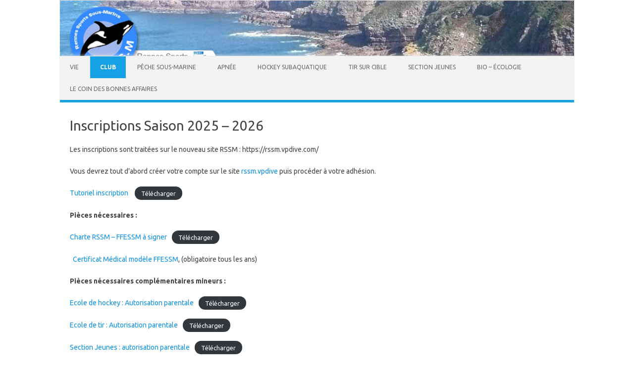

--- FILE ---
content_type: text/html; charset=UTF-8
request_url: https://rssm.asso.fr/index.php/accueil-rssm/dossier-inscription-rssm/
body_size: 7609
content:
<!DOCTYPE html>
<!--[if IE 7]>
<html class="ie ie7" lang="fr-FR">
<![endif]-->
<!--[if IE 8]>
<html class="ie ie8" lang="fr-FR">
<![endif]-->
<!--[if !(IE 7) | !(IE 8)  ]><!-->
<html lang="fr-FR">
<!--<![endif]-->
<head>
<meta charset="UTF-8" />
<meta name="viewport" content="width=device-width" />
<title>Inscriptions Saison 2025 &#8211; 2026 | RSSM</title>
<link rel="profile" href="http://gmpg.org/xfn/11" />
<link rel="pingback" href="https://rssm.asso.fr/xmlrpc.php" />
<link rel="stylesheet" href="https://maxcdn.bootstrapcdn.com/font-awesome/4.5.0/css/font-awesome.min.css">
<!-- Custom -->
<script src="//code.jquery.com/jquery-1.11.3.min.js"></script>
<script src="//code.jquery.com/jquery-migrate-1.2.1.min.js"></script>

<!-- Latest compiled and minified CSS -->
<link rel="stylesheet" href="https://maxcdn.bootstrapcdn.com/bootstrap/3.3.5/css/bootstrap.min.css" integrity="sha512-dTfge/zgoMYpP7QbHy4gWMEGsbsdZeCXz7irItjcC3sPUFtf0kuFbDz/ixG7ArTxmDjLXDmezHubeNikyKGVyQ==" crossorigin="anonymous">

<!-- Optional theme -->
<link rel="stylesheet" href="https://maxcdn.bootstrapcdn.com/bootstrap/3.3.5/css/bootstrap-theme.min.css" integrity="sha384-aUGj/X2zp5rLCbBxumKTCw2Z50WgIr1vs/PFN4praOTvYXWlVyh2UtNUU0KAUhAX" crossorigin="anonymous">

<!-- Latest compiled and minified JavaScript -->
<script src="https://maxcdn.bootstrapcdn.com/bootstrap/3.3.5/js/bootstrap.min.js" integrity="sha512-K1qjQ+NcF2TYO/eI3M6v8EiNYZfA95pQumfvcVrTHtwQVDG+aHRqLi/ETn2uB+1JqwYqVG3LIvdm9lj6imS/pQ==" crossorigin="anonymous"></script>
<!-- End custom -->

<!--[if lt IE 9]>
<script src="https://rssm.asso.fr/wp-content/themes/iconic-one/js/html5.js" type="text/javascript"></script>
<![endif]-->
<link rel='dns-prefetch' href='//fonts.googleapis.com' />
<link rel='dns-prefetch' href='//s.w.org' />
<link rel="alternate" type="application/rss+xml" title="RSSM &raquo; Flux" href="https://rssm.asso.fr/index.php/feed/" />
<link rel="alternate" type="application/rss+xml" title="RSSM &raquo; Flux des commentaires" href="https://rssm.asso.fr/index.php/comments/feed/" />
		<script type="text/javascript">
			window._wpemojiSettings = {"baseUrl":"https:\/\/s.w.org\/images\/core\/emoji\/11.2.0\/72x72\/","ext":".png","svgUrl":"https:\/\/s.w.org\/images\/core\/emoji\/11.2.0\/svg\/","svgExt":".svg","source":{"concatemoji":"https:\/\/rssm.asso.fr\/wp-includes\/js\/wp-emoji-release.min.js?ver=5.1.21"}};
			!function(e,a,t){var n,r,o,i=a.createElement("canvas"),p=i.getContext&&i.getContext("2d");function s(e,t){var a=String.fromCharCode;p.clearRect(0,0,i.width,i.height),p.fillText(a.apply(this,e),0,0);e=i.toDataURL();return p.clearRect(0,0,i.width,i.height),p.fillText(a.apply(this,t),0,0),e===i.toDataURL()}function c(e){var t=a.createElement("script");t.src=e,t.defer=t.type="text/javascript",a.getElementsByTagName("head")[0].appendChild(t)}for(o=Array("flag","emoji"),t.supports={everything:!0,everythingExceptFlag:!0},r=0;r<o.length;r++)t.supports[o[r]]=function(e){if(!p||!p.fillText)return!1;switch(p.textBaseline="top",p.font="600 32px Arial",e){case"flag":return s([55356,56826,55356,56819],[55356,56826,8203,55356,56819])?!1:!s([55356,57332,56128,56423,56128,56418,56128,56421,56128,56430,56128,56423,56128,56447],[55356,57332,8203,56128,56423,8203,56128,56418,8203,56128,56421,8203,56128,56430,8203,56128,56423,8203,56128,56447]);case"emoji":return!s([55358,56760,9792,65039],[55358,56760,8203,9792,65039])}return!1}(o[r]),t.supports.everything=t.supports.everything&&t.supports[o[r]],"flag"!==o[r]&&(t.supports.everythingExceptFlag=t.supports.everythingExceptFlag&&t.supports[o[r]]);t.supports.everythingExceptFlag=t.supports.everythingExceptFlag&&!t.supports.flag,t.DOMReady=!1,t.readyCallback=function(){t.DOMReady=!0},t.supports.everything||(n=function(){t.readyCallback()},a.addEventListener?(a.addEventListener("DOMContentLoaded",n,!1),e.addEventListener("load",n,!1)):(e.attachEvent("onload",n),a.attachEvent("onreadystatechange",function(){"complete"===a.readyState&&t.readyCallback()})),(n=t.source||{}).concatemoji?c(n.concatemoji):n.wpemoji&&n.twemoji&&(c(n.twemoji),c(n.wpemoji)))}(window,document,window._wpemojiSettings);
		</script>
		<style type="text/css">
img.wp-smiley,
img.emoji {
	display: inline !important;
	border: none !important;
	box-shadow: none !important;
	height: 1em !important;
	width: 1em !important;
	margin: 0 .07em !important;
	vertical-align: -0.1em !important;
	background: none !important;
	padding: 0 !important;
}
</style>
	<link rel='stylesheet' id='wp-block-library-css'  href='https://rssm.asso.fr/wp-includes/css/dist/block-library/style.min.css?ver=5.1.21' type='text/css' media='all' />
<link rel='stylesheet' id='contact-form-7-css'  href='https://rssm.asso.fr/wp-content/plugins/contact-form-7/includes/css/styles.css?ver=4.3' type='text/css' media='all' />
<link rel='stylesheet' id='themonic-fonts-css'  href='https://fonts.googleapis.com/css?family=Ubuntu:400,700&#038;subset=latin,latin-ext' type='text/css' media='all' />
<link rel='stylesheet' id='themonic-style-css'  href='https://rssm.asso.fr/wp-content/themes/iconic-one/style.css?ver=5.1.21' type='text/css' media='all' />
<link rel='stylesheet' id='custom-style-css'  href='https://rssm.asso.fr/wp-content/themes/iconic-one/custom.css?ver=5.1.21' type='text/css' media='all' />
<!--[if lt IE 9]>
<link rel='stylesheet' id='themonic-ie-css'  href='https://rssm.asso.fr/wp-content/themes/iconic-one/css/ie.css?ver=20130305' type='text/css' media='all' />
<![endif]-->
<script type='text/javascript' src='https://rssm.asso.fr/wp-includes/js/jquery/jquery.js?ver=1.12.4'></script>
<script type='text/javascript' src='https://rssm.asso.fr/wp-includes/js/jquery/jquery-migrate.min.js?ver=1.4.1'></script>
<link rel='https://api.w.org/' href='https://rssm.asso.fr/index.php/wp-json/' />
<link rel="EditURI" type="application/rsd+xml" title="RSD" href="https://rssm.asso.fr/xmlrpc.php?rsd" />
<link rel="wlwmanifest" type="application/wlwmanifest+xml" href="https://rssm.asso.fr/wp-includes/wlwmanifest.xml" /> 
<meta name="generator" content="WordPress 5.1.21" />
<link rel="canonical" href="https://rssm.asso.fr/index.php/accueil-rssm/dossier-inscription-rssm/" />
<link rel='shortlink' href='https://rssm.asso.fr/?p=114' />
<link rel="alternate" type="application/json+oembed" href="https://rssm.asso.fr/index.php/wp-json/oembed/1.0/embed?url=https%3A%2F%2Frssm.asso.fr%2Findex.php%2Faccueil-rssm%2Fdossier-inscription-rssm%2F" />
<link rel="alternate" type="text/xml+oembed" href="https://rssm.asso.fr/index.php/wp-json/oembed/1.0/embed?url=https%3A%2F%2Frssm.asso.fr%2Findex.php%2Faccueil-rssm%2Fdossier-inscription-rssm%2F&#038;format=xml" />
<!-- <meta name="NextGEN" version="2.2.3" /> -->
<style type="text/css" id="custom-background-css">
body.custom-background { background-color: #ffffff; }
</style>
	</head>
<body class="page-template-default page page-id-114 page-child parent-pageid-8180 custom-background custom-background-white custom-font-enabled">
<div id="page" class="hfeed site">
	<header id="masthead" class="site-header" role="banner"  style="background-image:url('https://rssm.asso.fr/wp-content/themes/iconic-one/img/header.jpg');">
					<!-- <hgroup>
			<a href="https://rssm.asso.fr/" title="RSSM" rel="home"></a>
		</hgroup> -->
		<a class="col-md-12" href="https://rssm.asso.fr/" style="height:80%">&nbsp;</a>
		
		
		<nav id="site-navigation" class="themonic-nav" role="navigation">
			<a class="assistive-text" href="#content" title="Skip to content">Skip to content</a>
			<div class="menu-bandeau-site-container"><ul id="menu-top" class="nav-menu"><li id="menu-item-6171" class="menu-item menu-item-type-custom menu-item-object-custom menu-item-has-children menu-item-6171"><a href="#">Vie</a>
<ul class="sub-menu">
	<li id="menu-item-10521" class="menu-item menu-item-type-post_type menu-item-object-page menu-item-has-children menu-item-10521"><a href="https://rssm.asso.fr/index.php/projets/">Projets</a>
	<ul class="sub-menu">
		<li id="menu-item-10520" class="menu-item menu-item-type-post_type menu-item-object-page menu-item-has-children menu-item-10520"><a href="https://rssm.asso.fr/index.php/laccueil-dun-nouveau-public/">L&rsquo;accueil d&rsquo;un nouveau public</a>
		<ul class="sub-menu">
			<li id="menu-item-10825" class="menu-item menu-item-type-post_type menu-item-object-page menu-item-has-children menu-item-10825"><a href="https://rssm.asso.fr/index.php/livret-daccueil-section-jeunes/">Livret d&rsquo;accueil Section Jeunes</a>
			<ul class="sub-menu">
				<li id="menu-item-10826" class="menu-item menu-item-type-post_type menu-item-object-post menu-item-10826"><a href="https://rssm.asso.fr/index.php/2020/07/17/livret-daccueil-equipe-projet-section-jeunes/">Livret d&rsquo;accueil équipe projet &#8211; Section jeunes</a></li>
			</ul>
</li>
			<li id="menu-item-10534" class="menu-item menu-item-type-post_type menu-item-object-post menu-item-10534"><a href="https://rssm.asso.fr/index.php/2019/11/16/16-11-19-organisation-du-projet-v1/">Organisation du projet</a></li>
			<li id="menu-item-10540" class="menu-item menu-item-type-post_type menu-item-object-page menu-item-has-children menu-item-10540"><a href="https://rssm.asso.fr/index.php/comptes-rendus/">Comptes rendus</a>
			<ul class="sub-menu">
				<li id="menu-item-10920" class="menu-item menu-item-type-post_type menu-item-object-post menu-item-10920"><a href="https://rssm.asso.fr/index.php/2020/09/24/compte-rendu-reunion-projet-du-3-septembre-2020/">Compte rendu réunion projet du 3 septembre 2020</a></li>
				<li id="menu-item-10820" class="menu-item menu-item-type-post_type menu-item-object-post menu-item-10820"><a href="https://rssm.asso.fr/index.php/2020/07/17/compte-rendu-reunion-projet-du-1er-juillet-2020/">01/07/2020 &#8211; Point intermédiaire au projet</a></li>
				<li id="menu-item-10758" class="menu-item menu-item-type-post_type menu-item-object-post menu-item-10758"><a href="https://rssm.asso.fr/index.php/2020/05/03/point-intermediaire-au-projet-du-29-avril-2020/">29/04/2020 &#8211; Point intermédiaire au projet</a></li>
				<li id="menu-item-10681" class="menu-item menu-item-type-post_type menu-item-object-post menu-item-10681"><a href="https://rssm.asso.fr/index.php/2020/02/18/12022020-point-intermediaire-au-projet/">12/02/2020 – Point intermédiaire au projet</a></li>
				<li id="menu-item-10528" class="menu-item menu-item-type-post_type menu-item-object-post menu-item-10528"><a href="https://rssm.asso.fr/index.php/2019/11/14/30102019-compte-rendu-projet/">30/10/2019 – Compte rendu projet</a></li>
			</ul>
</li>
			<li id="menu-item-10701" class="menu-item menu-item-type-post_type menu-item-object-post menu-item-10701"><a href="https://rssm.asso.fr/index.php/2020/02/27/evaluation-des-participant-e-s-du-projet-a-mi-parcours/">Evaluation des participant.e.s du projet à mi-parcours</a></li>
			<li id="menu-item-10586" class="menu-item menu-item-type-post_type menu-item-object-post menu-item-10586"><a href="https://rssm.asso.fr/index.php/2020/01/20/premiere-initiation/">Première initiation</a></li>
		</ul>
</li>
	</ul>
</li>
	<li id="menu-item-1262" class="menu-item menu-item-type-taxonomy menu-item-object-category menu-item-1262"><a href="https://rssm.asso.fr/index.php/category/comptes-rendus/">Comptes rendus</a></li>
	<li id="menu-item-1264" class="menu-item menu-item-type-taxonomy menu-item-object-category menu-item-1264"><a href="https://rssm.asso.fr/index.php/category/soirees-rssm/">Soirées du RSSM</a></li>
	<li id="menu-item-1267" class="menu-item menu-item-type-taxonomy menu-item-object-category menu-item-1267"><a href="https://rssm.asso.fr/index.php/category/weekend-rssm/">Weekend du RSSM</a></li>
	<li id="menu-item-1259" class="menu-item menu-item-type-taxonomy menu-item-object-category menu-item-1259"><a href="https://rssm.asso.fr/index.php/category/challenge-rssm/">Challenge du RSSM</a></li>
</ul>
</li>
<li id="menu-item-6269" class="menu-item menu-item-type-custom menu-item-object-custom current-menu-ancestor current-menu-parent menu-item-has-children menu-item-6269"><a href="index.php/histoire-du-rssm/">club</a>
<ul class="sub-menu">
	<li id="menu-item-6246" class="menu-item menu-item-type-post_type menu-item-object-page menu-item-6246"><a href="https://rssm.asso.fr/index.php/histoire-du-rssm/">Histoire du RSSM</a></li>
	<li id="menu-item-6237" class="menu-item menu-item-type-post_type menu-item-object-page menu-item-6237"><a href="https://rssm.asso.fr/index.php/bureau-du-rssm/">Bureau ( membres )</a></li>
	<li id="menu-item-6241" class="menu-item menu-item-type-post_type menu-item-object-page current-menu-item page_item page-item-114 current_page_item menu-item-6241"><a href="https://rssm.asso.fr/index.php/accueil-rssm/dossier-inscription-rssm/" aria-current="page">S&rsquo; inscrire, &#038; horaires</a></li>
	<li id="menu-item-6240" class="menu-item menu-item-type-post_type menu-item-object-page menu-item-6240"><a href="https://rssm.asso.fr/index.php/contact/">Contactez-nous</a></li>
	<li id="menu-item-6276" class="menu-item menu-item-type-post_type menu-item-object-page menu-item-6276"><a href="https://rssm.asso.fr/index.php/reglement-interne-rssm/">Règlement intérieur</a></li>
	<li id="menu-item-6260" class="menu-item menu-item-type-post_type menu-item-object-page menu-item-6260"><a href="https://rssm.asso.fr/index.php/les-statuts-rssm/">Nos statuts</a></li>
	<li id="menu-item-6261" class="menu-item menu-item-type-post_type menu-item-object-page menu-item-6261"><a href="https://rssm.asso.fr/index.php/liens/">Liens utiles</a></li>
	<li id="menu-item-11682" class="menu-item menu-item-type-post_type menu-item-object-page menu-item-has-children menu-item-11682"><a href="https://rssm.asso.fr/index.php/mise-a-disposition-dune-embarcation-reservee-aux-moniteurs-trices/">Mise à disposition d&rsquo;une embarcation (réservée aux moniteurs-trices)</a>
	<ul class="sub-menu">
		<li id="menu-item-10184" class="menu-item menu-item-type-custom menu-item-object-custom menu-item-10184"><a href="https://www.helloasso.com/associations/rennes-sports-sous-marins/evenements/reservation-d-une-embacartion">Demande de réservation</a></li>
		<li id="menu-item-11700" class="menu-item menu-item-type-post_type menu-item-object-page menu-item-11700"><a href="https://rssm.asso.fr/index.php/declaration-prealable-a-la-location-narwhal/">Déclaration préalable à la location – Narwhal</a></li>
		<li id="menu-item-11699" class="menu-item menu-item-type-post_type menu-item-object-page menu-item-11699"><a href="https://rssm.asso.fr/index.php/declaration-prealable-a-la-location-zodiac/">Déclaration préalable à la location – Zodiac</a></li>
	</ul>
</li>
</ul>
</li>
<li id="menu-item-6271" class="menu-item menu-item-type-custom menu-item-object-custom menu-item-has-children menu-item-6271"><a href="index.php/presentation-plongee-sous-marine/">Pêche sous-marine</a>
<ul class="sub-menu">
	<li id="menu-item-6273" class="menu-item menu-item-type-post_type menu-item-object-page menu-item-6273"><a href="https://rssm.asso.fr/index.php/presentation-plongee-sous-marine/">Présentation de la PSM</a></li>
	<li id="menu-item-8094" class="menu-item menu-item-type-post_type menu-item-object-page menu-item-8094"><a href="https://rssm.asso.fr/index.php/entrainement/">Entrainement PSM</a></li>
	<li id="menu-item-6645" class="menu-item menu-item-type-post_type menu-item-object-page menu-item-6645"><a href="https://rssm.asso.fr/index.php/formations/">Formation PSM</a></li>
	<li id="menu-item-6277" class="menu-item menu-item-type-post_type menu-item-object-page menu-item-6277"><a href="https://rssm.asso.fr/index.php/reglementation-peche-sous-marine/">Réglementation &#038; Sécurité</a></li>
	<li id="menu-item-6243" class="menu-item menu-item-type-post_type menu-item-object-page menu-item-6243"><a href="https://rssm.asso.fr/index.php/entrainement-peche-sous-marine/">Techniques de pêche sous-marine</a></li>
	<li id="menu-item-6265" class="menu-item menu-item-type-post_type menu-item-object-page menu-item-6265"><a href="https://rssm.asso.fr/index.php/materiel-peche-sous-marin/">Matériel pêche sous-marine</a></li>
	<li id="menu-item-8093" class="menu-item menu-item-type-post_type menu-item-object-page menu-item-8093"><a href="https://rssm.asso.fr/index.php/astuces-et-bricolages/">Astuces et Bricolages</a></li>
	<li id="menu-item-6268" class="menu-item menu-item-type-post_type menu-item-object-page menu-item-6268"><a href="https://rssm.asso.fr/index.php/peche-sous-marine-kayak/">Pêche en kayak</a></li>
	<li id="menu-item-6382" class="menu-item menu-item-type-taxonomy menu-item-object-category menu-item-6382"><a href="https://rssm.asso.fr/index.php/category/sorties-et-stages-psm/">Sorties et Stages PSM</a></li>
</ul>
</li>
<li id="menu-item-6283" class="menu-item menu-item-type-custom menu-item-object-custom menu-item-has-children menu-item-6283"><a href="index.php/presentation-apnee/">Apnée</a>
<ul class="sub-menu">
	<li id="menu-item-6258" class="menu-item menu-item-type-post_type menu-item-object-page menu-item-6258"><a href="https://rssm.asso.fr/index.php/presentation-apnee/">La Plongée Libre ?</a></li>
	<li id="menu-item-6256" class="menu-item menu-item-type-post_type menu-item-object-page menu-item-6256"><a href="https://rssm.asso.fr/index.php/entrainement-apnee/">CONDITIONS d&rsquo; entraînement</a></li>
	<li id="menu-item-6263" class="menu-item menu-item-type-post_type menu-item-object-page menu-item-6263"><a href="https://rssm.asso.fr/index.php/materiel-apnee/">Matériel Apnée</a></li>
	<li id="menu-item-1265" class="menu-item menu-item-type-taxonomy menu-item-object-category menu-item-1265"><a href="https://rssm.asso.fr/index.php/category/sorties-stages/">Sorties + stages Apnée</a></li>
	<li id="menu-item-1263" class="menu-item menu-item-type-taxonomy menu-item-object-category menu-item-1263"><a href="https://rssm.asso.fr/index.php/category/cours/">Cours en +</a></li>
</ul>
</li>
<li id="menu-item-6284" class="menu-item menu-item-type-custom menu-item-object-custom menu-item-has-children menu-item-6284"><a href="index.php/historique-hockey-subaquatique/">Hockey subaquatique</a>
<ul class="sub-menu">
	<li id="menu-item-6247" class="menu-item menu-item-type-post_type menu-item-object-page menu-item-6247"><a href="https://rssm.asso.fr/index.php/historique-hockey-subaquatique/">Historique hockey subaquatique</a></li>
	<li id="menu-item-6242" class="menu-item menu-item-type-post_type menu-item-object-page menu-item-6242"><a href="https://rssm.asso.fr/index.php/entrainement-hockey/">Entraînement Hockey Subaquatique</a></li>
	<li id="menu-item-6264" class="menu-item menu-item-type-post_type menu-item-object-page menu-item-6264"><a href="https://rssm.asso.fr/index.php/materiel-hockey-subaquatique/">Matériel hockey</a></li>
	<li id="menu-item-6278" class="menu-item menu-item-type-post_type menu-item-object-page menu-item-6278"><a href="https://rssm.asso.fr/index.php/regles-du-jeu-hockey-subaquatique/">Règles du jeu</a></li>
	<li id="menu-item-1260" class="menu-item menu-item-type-taxonomy menu-item-object-category menu-item-1260"><a href="https://rssm.asso.fr/index.php/category/resultats-hockey/">Compétitions Hockey</a></li>
</ul>
</li>
<li id="menu-item-6285" class="menu-item menu-item-type-custom menu-item-object-custom menu-item-has-children menu-item-6285"><a href="index.php/presentation-tir-sur-cible-subaquatique/">Tir sur cible</a>
<ul class="sub-menu">
	<li id="menu-item-6275" class="menu-item menu-item-type-post_type menu-item-object-page menu-item-6275"><a href="https://rssm.asso.fr/index.php/presentation-tir-sur-cible-subaquatique/">Présentation tir sur cible</a></li>
	<li id="menu-item-6245" class="menu-item menu-item-type-post_type menu-item-object-page menu-item-6245"><a href="https://rssm.asso.fr/index.php/entrainement-tir-sur-cible/">Entraînement TIR</a></li>
	<li id="menu-item-6266" class="menu-item menu-item-type-post_type menu-item-object-page menu-item-6266"><a href="https://rssm.asso.fr/index.php/materiel-tir-sur-cible/">Matériel Tir</a></li>
	<li id="menu-item-1261" class="menu-item menu-item-type-taxonomy menu-item-object-category menu-item-1261"><a href="https://rssm.asso.fr/index.php/category/resultats-tir-sur-cible/">Compétitions / Résultats Tir sur cible</a></li>
</ul>
</li>
<li id="menu-item-10179" class="menu-item menu-item-type-post_type menu-item-object-page menu-item-has-children menu-item-10179"><a href="https://rssm.asso.fr/index.php/presentation-section-jeunes-test/">Section Jeunes</a>
<ul class="sub-menu">
	<li id="menu-item-8618" class="menu-item menu-item-type-post_type menu-item-object-page menu-item-8618"><a href="https://rssm.asso.fr/index.php/horaire-jour/">Horaires et jours de cours</a></li>
	<li id="menu-item-8617" class="menu-item menu-item-type-post_type menu-item-object-page menu-item-8617"><a href="https://rssm.asso.fr/index.php/lieu_/">Lieux</a></li>
	<li id="menu-item-8616" class="menu-item menu-item-type-post_type menu-item-object-page menu-item-8616"><a href="https://rssm.asso.fr/index.php/calendrier-2/">Calendrier des activités</a></li>
	<li id="menu-item-8615" class="menu-item menu-item-type-post_type menu-item-object-page menu-item-8615"><a href="https://rssm.asso.fr/index.php/encadrants/">Encadrants</a></li>
	<li id="menu-item-8614" class="menu-item menu-item-type-post_type menu-item-object-page menu-item-has-children menu-item-8614"><a href="https://rssm.asso.fr/index.php/entrainements/">Entrainements</a>
	<ul class="sub-menu">
		<li id="menu-item-8613" class="menu-item menu-item-type-post_type menu-item-object-page menu-item-8613"><a href="https://rssm.asso.fr/index.php/decouverte-activite/">Découvertes activités</a></li>
	</ul>
</li>
	<li id="menu-item-8610" class="menu-item menu-item-type-post_type menu-item-object-page menu-item-has-children menu-item-8610"><a href="https://rssm.asso.fr/index.php/formation/">Formations</a>
	<ul class="sub-menu">
		<li id="menu-item-8609" class="menu-item menu-item-type-post_type menu-item-object-page menu-item-8609"><a href="https://rssm.asso.fr/index.php/psm1-jeune/">Pêche Sous-Marine niveau 1 &#8211; Activités jeunes</a></li>
		<li id="menu-item-8608" class="menu-item menu-item-type-post_type menu-item-object-page menu-item-8608"><a href="https://rssm.asso.fr/index.php/psm2-jeune/">Pêche Sous-Marine niveau 2 &#8211; Activités jeunes</a></li>
		<li id="menu-item-8607" class="menu-item menu-item-type-post_type menu-item-object-page menu-item-8607"><a href="https://rssm.asso.fr/index.php/rifa-jeune/">Réaction Intervention Face à un Accident (RIFA) &#8211; Activités jeunes</a></li>
	</ul>
</li>
	<li id="menu-item-8606" class="menu-item menu-item-type-post_type menu-item-object-page menu-item-has-children menu-item-8606"><a href="https://rssm.asso.fr/index.php/sortie-evenement/">Matériels &#8211; Activités jeunes</a>
	<ul class="sub-menu">
		<li id="menu-item-10174" class="menu-item menu-item-type-custom menu-item-object-custom menu-item-10174"><a href="https://forms.gle/YH84hWW5vUiZgFfs9">Mise à disposition d&rsquo;une combinaison</a></li>
		<li id="menu-item-10243" class="menu-item menu-item-type-post_type menu-item-object-page menu-item-10243"><a href="https://rssm.asso.fr/index.php/pack-section-jeunes-saison-2019-2020/">Pack section jeunes et écoles – Saison 2019-2020</a></li>
	</ul>
</li>
	<li id="menu-item-1266" class="menu-item menu-item-type-taxonomy menu-item-object-category menu-item-has-children menu-item-1266"><a href="https://rssm.asso.fr/index.php/category/sorties-jeunes/">Sorties Jeunes et événements</a>
	<ul class="sub-menu">
		<li id="menu-item-10173" class="menu-item menu-item-type-taxonomy menu-item-object-category menu-item-10173"><a href="https://rssm.asso.fr/index.php/category/la-section-jeune/">Autres évènements</a></li>
	</ul>
</li>
</ul>
</li>
<li id="menu-item-6270" class="menu-item menu-item-type-custom menu-item-object-custom menu-item-has-children menu-item-6270"><a href="index.php/biologie-poissons/">Bio &#8211; écologie</a>
<ul class="sub-menu">
	<li id="menu-item-6468" class="menu-item menu-item-type-post_type menu-item-object-page menu-item-has-children menu-item-6468"><a href="https://rssm.asso.fr/index.php/biologie-poissons-2/">Biologie des poissons</a>
	<ul class="sub-menu">
		<li id="menu-item-6281" class="menu-item menu-item-type-post_type menu-item-object-page menu-item-6281"><a href="https://rssm.asso.fr/index.php/alimentation-des-poissons/">Alimentation des poissons</a></li>
		<li id="menu-item-6282" class="menu-item menu-item-type-post_type menu-item-object-page menu-item-6282"><a href="https://rssm.asso.fr/index.php/reproduction-des-poissons/">Reproduction des poissons</a></li>
		<li id="menu-item-6279" class="menu-item menu-item-type-post_type menu-item-object-page menu-item-6279"><a href="https://rssm.asso.fr/index.php/age-des-poissons/">Âge des poissons</a></li>
		<li id="menu-item-6280" class="menu-item menu-item-type-post_type menu-item-object-page menu-item-6280"><a href="https://rssm.asso.fr/index.php/la-croissance-des-poissons/">Croissance des poissons</a></li>
	</ul>
</li>
	<li id="menu-item-6257" class="menu-item menu-item-type-post_type menu-item-object-page menu-item-6257"><a href="https://rssm.asso.fr/index.php/poissons-etranges/">La faune des Aliens</a></li>
	<li id="menu-item-6267" class="menu-item menu-item-type-post_type menu-item-object-page menu-item-6267"><a href="https://rssm.asso.fr/index.php/amp-natura-2000/">AMP / Parc / Natura 2000</a></li>
	<li id="menu-item-6259" class="menu-item menu-item-type-post_type menu-item-object-page menu-item-6259"><a href="https://rssm.asso.fr/index.php/rhizoma/">Les sciences participatives – Rhizoma et autres…</a></li>
</ul>
</li>
<li id="menu-item-10202" class="menu-item menu-item-type-post_type menu-item-object-page menu-item-has-children menu-item-10202"><a href="https://rssm.asso.fr/index.php/le-coin-des-bonnes-affaires/">Le coin des bonnes affaires</a>
<ul class="sub-menu">
	<li id="menu-item-10201" class="menu-item menu-item-type-post_type menu-item-object-page menu-item-has-children menu-item-10201"><a href="https://rssm.asso.fr/index.php/la-peche-sous-marine-et-apnee/">La Pêche Sous-Marine et Apnée</a>
	<ul class="sub-menu">
		<li id="menu-item-10550" class="menu-item menu-item-type-post_type menu-item-object-page menu-item-10550"><a href="https://rssm.asso.fr/index.php/embarcations/">Embarcations</a></li>
		<li id="menu-item-10290" class="menu-item menu-item-type-post_type menu-item-object-page menu-item-has-children menu-item-10290"><a href="https://rssm.asso.fr/index.php/combinaisons/">Combinaisons</a>
		<ul class="sub-menu">
			<li id="menu-item-10314" class="menu-item menu-item-type-post_type menu-item-object-post menu-item-10314"><a href="https://rssm.asso.fr/index.php/2019/09/19/19-09-19-combinaison-pierre-van-eecke-taille-m/">19-09-19 / Combinaison Pierre Van Eecke Taille M</a></li>
		</ul>
</li>
		<li id="menu-item-10287" class="menu-item menu-item-type-post_type menu-item-object-page menu-item-has-children menu-item-10287"><a href="https://rssm.asso.fr/index.php/palmes-masque-tuba-autres/">Palmes, masque, tuba, autres</a>
		<ul class="sub-menu">
			<li id="menu-item-10706" class="menu-item menu-item-type-post_type menu-item-object-post menu-item-10706"><a href="https://rssm.asso.fr/index.php/2020/03/08/le-08032020-vends-sac-beuchat/">Le 08/03/2020 – Vends sac Beuchat</a></li>
			<li id="menu-item-10305" class="menu-item menu-item-type-post_type menu-item-object-post menu-item-10305"><a href="https://rssm.asso.fr/index.php/2019/09/19/vends-tuba-impulse-3/">19-09-19 / Vends Tuba Impulse 3</a></li>
		</ul>
</li>
	</ul>
</li>
	<li id="menu-item-10198" class="menu-item menu-item-type-post_type menu-item-object-page menu-item-10198"><a href="https://rssm.asso.fr/index.php/le-hockey-subaquatique/">Le Hockey subaquatique</a></li>
	<li id="menu-item-10199" class="menu-item menu-item-type-post_type menu-item-object-page menu-item-10199"><a href="https://rssm.asso.fr/index.php/le-tir-sur-cible/">Le Tir sur cible</a></li>
	<li id="menu-item-10200" class="menu-item menu-item-type-post_type menu-item-object-page menu-item-has-children menu-item-10200"><a href="https://rssm.asso.fr/index.php/la-section-jeunes/">La Section Jeunes</a>
	<ul class="sub-menu">
		<li id="menu-item-10489" class="menu-item menu-item-type-post_type menu-item-object-page menu-item-has-children menu-item-10489"><a href="https://rssm.asso.fr/index.php/combinaisons/">Combinaisons</a>
		<ul class="sub-menu">
			<li id="menu-item-10551" class="menu-item menu-item-type-post_type menu-item-object-post menu-item-10551"><a href="https://rssm.asso.fr/index.php/2019/12/07/combinaisons-enfants-10-12-et-14-ans-en-7mm/">Combinaisons enfants 10-12 et 14 ans en 7mm</a></li>
			<li id="menu-item-10491" class="menu-item menu-item-type-post_type menu-item-object-post menu-item-10491"><a href="https://rssm.asso.fr/index.php/2019/10/21/combinaison-cressi-7mm-taille-s/">Combinaison CRESSI 7mm – Taille S</a></li>
		</ul>
</li>
		<li id="menu-item-10490" class="menu-item menu-item-type-post_type menu-item-object-page menu-item-has-children menu-item-10490"><a href="https://rssm.asso.fr/index.php/palmes-masque-tuba-autres/">Palmes, masque, tuba, autres</a>
		<ul class="sub-menu">
			<li id="menu-item-10492" class="menu-item menu-item-type-post_type menu-item-object-post menu-item-10492"><a href="https://rssm.asso.fr/index.php/2019/10/21/palmes-beuchat-taille-40-41/">Palmes Beuchat Taille 40-41</a></li>
		</ul>
</li>
	</ul>
</li>
</ul>
</li>
</ul></div>		</nav><!-- #site-navigation -->
	</header><!-- #masthead -->

	<div id="primary" class="site-content">
		<div id="content" role="main">
									
	<article id="post-114" class="post-114 page type-page status-publish has-post-thumbnail hentry">
		<header class="entry-header">
			<h1 class="entry-title">Inscriptions Saison 2025 &#8211; 2026</h1>
		</header>

		<div class="entry-content">
			
<p>Les inscriptions sont traitées sur le nouveau site RSSM : https://rssm.vpdive.com/</p>



<p>Vous devrez tout d&rsquo;abord créer votre compte sur le site <a href="https://rssm.vpdive.com/">rssm.vpdive</a> puis procéder à votre adhésion. </p>



<div class="wp-block-file"><a href="https://rssm.asso.fr/wp-content/uploads/2025/07/tutoriel.pdf">Tutoriel inscription </a><a href="https://rssm.asso.fr/wp-content/uploads/2025/07/tutoriel.pdf" class="wp-block-file__button" download>Télécharger</a></div>



<p><strong>Pièces nécessaires :</strong> </p>



<div class="wp-block-file"><a href="http://rssm.asso.fr/wp-content/uploads/2024/07/Charte-RSSM-2024-signée.pdf">Charte RSSM &#8211; FFESSM  à signer</a><a href="http://rssm.asso.fr/wp-content/uploads/2024/07/Charte-RSSM-2024-signée.pdf" class="wp-block-file__button" download>Télécharger</a></div>



<p>&nbsp; <a href="https://ffessm.fr/uploads/media/docs/0001/13/28642c54f3345e4a7fec705f3662002c75d3ed26.pdf">Certificat Médical modèle FFESSM</a>, (obligatoire tous les ans)</p>



<p><strong>Pièces nécessaires complémentaires mineurs :</strong> </p>



<div class="wp-block-file"><a href="https://rssm.asso.fr/wp-content/uploads/2025/07/Autorisation_parentale_hockey_subaquatique-1.docx">Ecole de hockey : Autorisation parentale</a><a href="https://rssm.asso.fr/wp-content/uploads/2025/07/Autorisation_parentale_hockey_subaquatique-1.docx" class="wp-block-file__button" download>Télécharger</a></div>



<div class="wp-block-file"><a href="https://rssm.asso.fr/wp-content/uploads/2024/08/Autorisation-parentale-TSC.docx">Ecole de tir : Autorisation parentale</a><a href="https://rssm.asso.fr/wp-content/uploads/2024/08/Autorisation-parentale-TSC.docx" class="wp-block-file__button" download>Télécharger</a></div>



<div class="wp-block-file"><a href="https://rssm.asso.fr/wp-content/uploads/2024/08/Autorisation-parentale_jeunes.docx">Section Jeunes : autorisation parentale</a><a href="https://rssm.asso.fr/wp-content/uploads/2024/08/Autorisation-parentale_jeunes.docx" class="wp-block-file__button" download>Télécharger</a></div>


<p> </p>
<p>Dates de reprise (disponibles sur le calendrier du nouveau site) :</p>
<p>Hockey adultes : lundi 08/09</p>
<p>TSC et école TSC : mardi 09 /09</p>
<p>Ecole de Hockey : vendredi 12/09</p>
<p>Tests PSM-APNEE : lundi 08/09       </p>
<p>Reprise des entraînements PSM : lundi 15/09 &amp; vendredi 12/09</p>
<p>Section Jeunes, Tests : mardi 16/09    Reprise des entraînements : mardi 23/09</p>
<p>Pour les <strong>nouveaux adhérents adultes de la section PSM-APNEE, des tests obligatoires seront programmés le LUNDI 08/09, rdv Bréquigny, extérieur du bâtiment à 19h45 (20h bord de bassin) </strong>.</p>
<p>Les cadres porteront un t-shirt  « RSSM ». Merci d&rsquo;amener palmes, masque et tuba. Ces tests permettent de construire les groupes en fonction du niveau de chacun. Les affectations à un groupe d&rsquo;environ 10-15 personnes pour 2 encadrants seront faites à l&rsquo;issue.</p>					</div><!-- .entry-content -->
		<footer class="entry-meta">
					</footer><!-- .entry-meta -->
	</article><!-- #post -->
				
<div id="comments" class="comments-area">

	
	
	
</div><!-- #comments .comments-area -->			
		</div><!-- #content -->
	</div><!-- #primary -->
	</div><!-- #main .wrapper -->
	<footer id="colophon" role="contentinfo">
		<div class="site-info">
		<div class="footercopy">Copyright RSSM</div>
		<div class="footercredit">Rennes Sports Sous-Marins</div>
		<div class="footerlink"></div>
		</div><!-- .site-info -->
		</footer><!-- #colophon -->
		<div class="clear"></div>
</div><!-- #page -->

<!-- ngg_resource_manager_marker --><script type='text/javascript' src='https://rssm.asso.fr/wp-content/plugins/contact-form-7/includes/js/jquery.form.min.js?ver=3.51.0-2014.06.20'></script>
<script type='text/javascript'>
/* <![CDATA[ */
var _wpcf7 = {"loaderUrl":"https:\/\/rssm.asso.fr\/wp-content\/plugins\/contact-form-7\/images\/ajax-loader.gif","sending":"Envoi en cours ..."};
/* ]]> */
</script>
<script type='text/javascript' src='https://rssm.asso.fr/wp-content/plugins/contact-form-7/includes/js/scripts.js?ver=4.3'></script>
<script type='text/javascript'>
/* <![CDATA[ */
var sta_settings = {"distance":"50","speed":"5000","exceptions":""};
/* ]]> */
</script>
<script type='text/javascript' src='https://rssm.asso.fr/wp-content/plugins/scroll-to-anchor/includes/../js/scroll-to-anchor.min.js?ver=5.1.21'></script>
<script type='text/javascript' src='https://rssm.asso.fr/wp-content/themes/iconic-one/js/selectnav.js?ver=1.0'></script>
<script type='text/javascript' src='https://rssm.asso.fr/wp-includes/js/wp-embed.min.js?ver=5.1.21'></script>
</body>
</html>

--- FILE ---
content_type: text/css
request_url: https://rssm.asso.fr/wp-content/themes/iconic-one/custom.css?ver=5.1.21
body_size: 81
content:
/*
Theme Name: Iconic One
Custom CSS Template for Iconic One.
*/

.container12 {
	width: 100%;
	height: 50px;
	position:absolute;
	right:0%;
	bottom:0px;
	left:0%;
	background-color: rgba(40,40,40, 0.7);
}